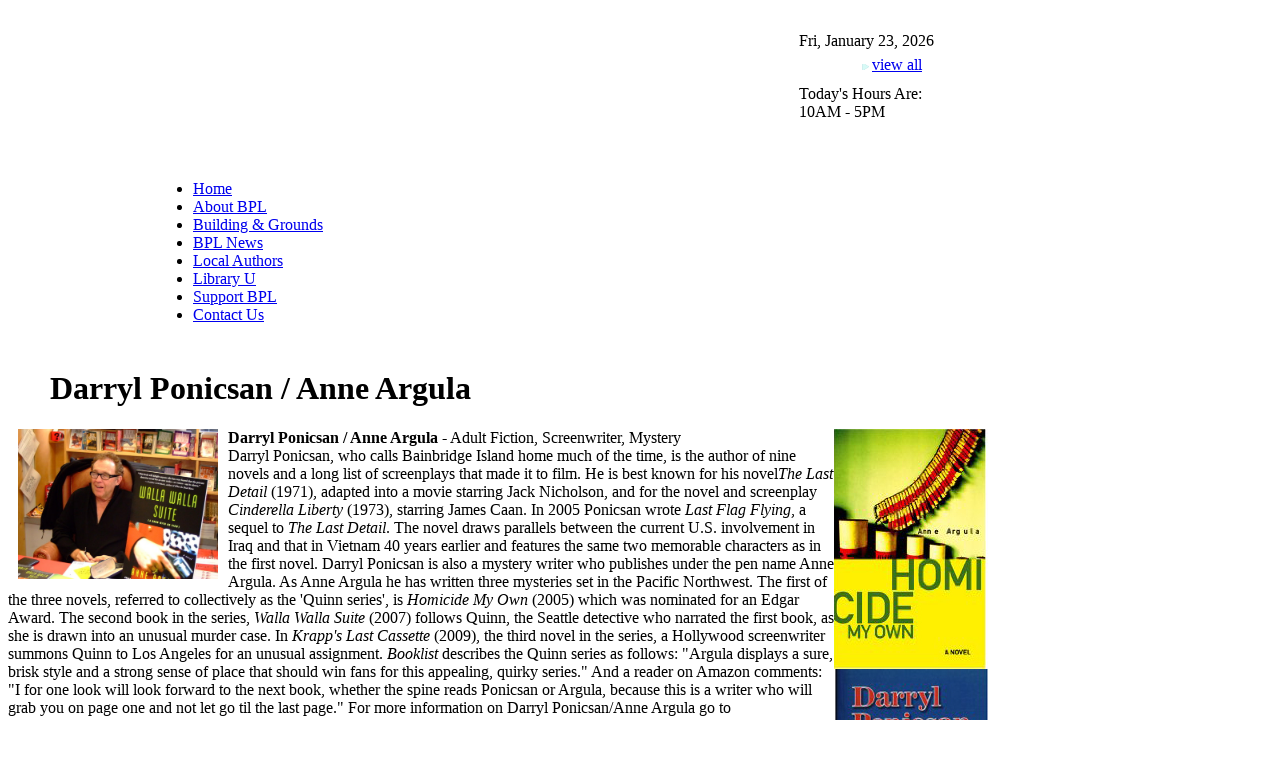

--- FILE ---
content_type: text/html; charset=utf-8
request_url: https://www.bainbridgepubliclibrary.org/Darryl-Ponicsan.aspx
body_size: 4085
content:


<!DOCTYPE html PUBLIC "-//W3C//DTD XHTML 1.0 Transitional//EN" "http://www.w3.org/TR/xhtml1/DTD/xhtml1-transitional.dtd">

<html xmlns="http://www.w3.org/1999/xhtml" >
<head>
	<meta http-equiv="Content-Type" content="text/html;charset=utf-8" />
    <title>Darryl Ponicsan / Anne Argula&nbsp;| Bainbridge Public Library</title>
    <meta name="description" content="The Bainbridge Island Library is a welcoming community center with activities, programs, and resources for all ages.  More than 200 energetic and dedicated volunteers give their time and talents to keep this resource available to everyone and meaningful to the quality of their lives." />
    <meta name="keywords" content="Bainbridge Public Library, Bainbridge, Bainbridge Island, Bainbridge Is., BI, WA, Kitsap County, Kitsap, Kitsap Regional Library, KRL, library, community, activities, programs, resources, gardens, public meeting rooms, public computers" />
	<link href="https://fonts.googleapis.com/css?family=Oswald" rel="stylesheet">
    <link rel="StyleSheet" href="/includes/bpl_style.css?v=1.2" type="text/css" />
    <link rel="StyleSheet" href="/includes/bpl_menu.css" type="text/css" />

	<link rel="StyleSheet" href="/includes/jquery.aslideshow.css" type="text/css" />

	<script src="/includes/event-cache.js" type="text/javascript"></script>
	<script src="/includes/misc_javascript.js" type="text/javascript"></script>
	<script src="/includes/bpl_menu.js" type="text/javascript"></script>

	<script src="/includes/jquery.js?ver=1.3.2" type="text/javascript"></script>
	<script src="/includes/jquery.aslideshow.js" type="text/javascript"></script>

    <link rel="shortcut icon" href="/favicon.ico" />
    <meta name="google-site-verification" content="_i83EYtPB8cpLF4H8flSMGqbbs8T-PsixcQ5-tfWmR4" />
	<meta name="y_key" content="6c46ad91c07142a3" />
	<meta name="msvalidate.01" content="9897B461C263DB729F94D6E6A82EA098" />
	<meta name="WebsiteSpark" content="SDF1YT19hd" />
</head>

<body>

<div id="Page">
	<div id="PageTopContainer">
		<div id="PageTop">
			<table cellpadding="0" cellspacing="0" border="0" width="980">
  <tr>
		<td><a href="/"><img src="/images/1x1trans.gif" width="332" height="148" alt="Bainbridge Public Library Home Page" border="0" /></a></td>
		<td>
			<table cellpadding="0" cellspacing="0" border="0" width="648">
				<tr>
					<td><img src="/images/1x1trans.gif" width="449" height="20" border="0" alt="" /></td>
					<td><img src="/images/1x1trans.gif" width="10" height="20" border="0" alt="" /></td>
					<td><img src="/images/1x1trans.gif" width="123" height="20" border="0" alt="" /></td>
					<td><img src="/images/1x1trans.gif" width="14" height="20" border="0" alt="" /></td>
					<td><img src="/images/1x1trans.gif" width="52" height="20" border="0" alt="" /></td>
				</tr>
				<tr>
					<td colspan="2"><img src="/images/1x1trans.gif" width="1" height="26" border="0" alt="" /></td>
					<td colspan="3" align="left" class="BodyText">Fri, January 23, 2026</td>
				</tr>
				<tr valign="bottom">
					<td colspan="2"><img src="/images/1x1trans.gif" width="1" height="20" border="0" alt="" /></td>
					<td align="right" class="HoursTextSmall"><img src="/images/page/hours_arrow2.gif" width="10" height="6" border="0" alt="" /><a href="/hours-directions.aspx">view all</a></td>
					<td colspan="2"><img src="/images/1x1trans.gif" width="1" height="1" border="0" alt="" /></td>
				</tr>
				<tr>
					<td colspan="5"><img src="/images/1x1trans.gif" width="1" height="5" border="0" alt="" /></td>
				</tr>
				<tr>
					<td colspan="2"><img src="/images/1x1trans.gif" width="1" height="49" border="0" alt="" /></td>
					<td colspan="2">
						<table cellpadding="0" cellspacing="0" border="0" class="TopHoursBox">
							<tr>
								<td class="HoursText">Today's Hours Are:<br />10AM - 5PM</td>
							</tr>
						</table>
					</td>
					<td><img src="/images/1x1trans.gif" width="1" height="1" border="0" alt="" /></td>
				</tr>
				<tr>
					<td colspan="5"><img src="/images/1x1trans.gif" width="1" height="28" border="0" alt="" /></td>
				</tr>
			</table>
		</td>
  </tr>
  <tr>
      <td colspan="2"><img src="/images/1x1trans.gif" width="1" height="8" alt="" /></td>
  </tr>
  <tr>
      <td colspan="2">
			<table cellpadding="0" cellspacing="0" border="0" width="980">
				<tr>
					<td><img src="/images/1x1trans.gif" width="32" height="26" alt="" /></td>
					<td class="TopMenuContainer">
			<ul class="TopMenu">
				<li id="TM0">
					<a href="/">Home</a>
				</li>
				<li id="TM38">
					<a href="/about-bpl.aspx">About BPL</a>
					<ul id="DD38" style="display: none;">
						<li class="MainItem"><a href="/mission-and-logo.aspx">Mission and Logo</a></li>
						<li class="MainItem"><a href="/history.aspx">History</a></li>
						<li class="MainItem"><a href="/presidents-message.aspx">President's Message</a></li>
						<li class="MainItem"><a href="/board-members.aspx">Board Members</a></li>
						<li class="MainItem"><a href="/list-past-board-members.aspx">List - Past Board members</a></li>
						<li class="MainItem"><a href="/how-we-use-your-donation.aspx">How We Use Your Donation</a></li>
						<li class="BottomItem"><a href="/cynthia-harrison-library-fund.aspx">Library Scholarships</a></li>
					</ul>
				</li>
				<li id="TM36">
					<a href="/building-and-grounds.aspx">Building &amp; Grounds</a>
					<ul id="DD36" style="display: none;">
						<li class="MainItem"><a href="/public-meeting-room.aspx">Public Meeting Room</a></li>
						<li class="MainItem"><a href="/library-art.aspx">Library Art</a></li>
						<li class="MainItem"><a href="/in-the-garden.aspx">In the Garden</a></li>
						<li class="MainItem"><a href="/fern-garden.aspx">Fern Garden</a></li>
						<li class="MainItem"><a href="/garden-fund.aspx">Garden Fund</a></li>
						<li class="MainItem"><a href="/library-refresh-project.aspx">2017 Refresh Project</a></li>
						<li class="MainItem"><a href="/hvac-project.aspx">2018 HVAC Project</a></li>
						<li class="BottomItem"><a href="/dry-rot.aspx">2019 Dry Rot</a></li>
					</ul>
				</li>
				<li id="TM37">
					<a href="/bpl-news.aspx">BPL News</a>
					<ul id="DD37" style="display: none;">
						<li class="MainItem"><a href="/book-lovers-day-out.aspx">Book Lovers Day Out!</a></li>
						<li class="MainItem"><a href="/-martha-bayley-books6.aspx">2025 Martha Bayley books</a></li>
						<li class="MainItem"><a href="/-martha-bayley-books5.aspx">2024 Martha Bayley books</a></li>
						<li class="MainItem"><a href="/bainbridge-library-news.aspx">Bainbridge Library News print archive</a></li>
						<li class="BottomItem"><a href="/bainbridge-library-enews.aspx">Bainbridge Library eNews Archive</a></li>
					</ul>
				</li>
				<li id="TM39">
					<a href="local-authors.aspx" class="Active">Local Authors</a>
					<ul id="DD39" style="display: none;">
						<li class="BottomItem"><a href="/local-authors.aspx" class="Active">Local Authors</a></li>
					</ul>
				</li>
				<li id="TM40">
					<a href="/great-decisions-discussions.aspx">Library U</a>
					<ul id="DD40" style="display: none;">
						<li class="BottomItem"><a href="/subscribe-or-resubscribe-to-newsletter.aspx">Subscribe or resubscribe to Library U mailing list</a></li>
					</ul>
				</li>
				<li id="TM41">
					<a href="/support-bpl.aspx">Support BPL</a>
					<ul id="DD41" style="display: none;">
						<li class="MainItem"><a href="/make-a-donation.aspx">Make a Donation</a></li>
						<li class="MainItem MenuLevel3"><a href="/donation-securities.aspx">Donation - Securities</a></li>
						<li class="MainItem"><a href="/legacy.aspx">A Lasting Legacy</a></li>
						<li class="MainItem"><a href="/one-call-for-all.aspx">One Call For All</a></li>
						<li class="BottomItem"><a href="/rotary-support.aspx">Rotary Support</a></li>
					</ul>
				</li>
				<li id="TM43">
					<a href="/contact-us.aspx">Contact Us</a>
				</li>
			</ul>
					</td>
					<td><img src="/images/1x1trans.gif" width="14" height="26" alt="" /></td>
				</tr>
			</table>
		</td>
  </tr>
</table>

		</div>
	</div>

	
	
	<div id="InteriorPage">
		<div id="PageTopPhotoContainer">
			<div id="PageTopPhotoBackground">
				<div id="PageTopPhoto">
					<table cellpadding="0" cellspacing="0" border="0" width="980">
	<tr valign="bottom">
		<td><img src="/images/1x1trans.gif" width="42" height="89" border="0" alt="" /></td>
		<td align="left" width="914"><a name="page_top"></a><h1>Darryl Ponicsan / Anne Argula</h1></td>
		<td><img src="/images/1x1trans.gif" width="24" height="89" border="0" alt="" /></td>
	</tr>
</table>

				</div>
			</div>
		</div>
		<div id="MainBodyContainer">
			<table cellpadding="0" cellspacing="0" border="0" width="980">
				<tr valign="top">
					<td id="MainContentContainer">
						<div class="BodyText"><p style="margin-top: 0px;">
  <strong><img width="200" align="left" src="/images/content/authors/PonicsanPhoto.jpg" hspace="10" alt="" border="0" />Darryl Ponicsan / Anne Argula</strong> - Adult Fiction, Screenwriter, Mystery<br />Darryl Ponicsan, who calls Bainbridge Island home much of the time, is the author of nine novels and a long list of screenplays that made it to film. He is best known for his novel<em>The Last Detail</em> (1971), adapted into a movie starring Jack Nicholson, and for the novel and screenplay <em>Cinderella Liberty </em>(1973), starring James Caan. In 2005 Ponicsan wrote <em>Last Flag Flying</em>, a sequel to <em>The Last Detail</em>. The novel draws parallels between the current U.S. involvement in Iraq and that in Vietnam 40 years earlier and features the same two memorable characters as in the first novel. Darryl Ponicsan is also a mystery writer who publishes under the pen name Anne Argula. As Anne Argula he has written three mysteries set in the Pacific Northwest. The first of the three novels, referred to collectively as the 'Quinn series', is <em>Homicide My Own</em> (2005) which was nominated for an Edgar Award. The second book in the series, <em>Walla Walla Suite </em>(2007) follows Quinn, the Seattle detective who narrated the first book, as she is drawn into an unusual murder case. In <em>Krapp's</em> <em>Last Cassette</em> (2009), the third novel in the series, a Hollywood screenwriter summons Quinn to Los Angeles for an unusual assignment. <em>Booklist</em> describes the Quinn series as follows: &quot;Argula displays a sure, brisk style and a strong sense of place that should win fans for this appealing, quirky series.&quot; And a reader on Amazon comments: &quot;I for one look will look forward to the next book, whether the spine reads Ponicsan or Argula, because this is a writer who will grab you on page one and not let go til the last page.&quot; For more information on Darryl Ponicsan/Anne Argula go to <a href="https://en.wikipedia.org/wiki/Darryl_Ponicsan" target="_blank">http://en.wikipedia.org/wiki/Darryl_Ponicsan</a> and <a href="https://en.wikipedia.org/wiki/Anne_Argula" target="_blank">http://en.wikipedia.org/wiki/Anne_Argula</a>
</p>
</div>
					</td>
					<td id="RightSideContainer">
						<div class="RightSideModule">
	<!-- begin photo -->
	<div align="center">
		<div><img src="/images/right_side/Local Author books/PonicsanHomicide.jpg" width="154" height="240" border="0" alt="" class="RightSidePhoto" /></div>
	</div>
	<!-- end photo -->
</div>
<div class="RightSideModule">
	<!-- begin photo -->
	<div align="center">
		<div><img src="/images/right_side/Local Author books/PonicsanLastFlag.jpg" width="154" height="212" border="0" alt="" class="RightSidePhoto" /></div>
	</div>
	<!-- end photo -->
</div>

					</td>
				</tr>
			</table>
		</div>
	</div>

	<div id="PageFooterContainer">
		<div id="PageFooter">
			<table cellpadding="0" cellspacing="0" border="0" width="980">
	<tr>
		<td><img src="/images/1x1trans.gif" width="1" height="10" border="0" alt="" /></td>
	</tr>
	<tr>
		<td align="center" class="Footer">&copy; 2026 Bainbridge Public Library. All rights reserved.&nbsp;&nbsp;|&nbsp;&nbsp;<a href="/site-map.aspx">Site Map</a>&nbsp;&nbsp;|&nbsp;&nbsp;<a href="/privacy-policy.aspx">Privacy Policy</a></td>
	</tr>
	<tr>
		<td><img src="/images/1x1trans.gif" width="1" height="6" border="0" alt="" /></td>
	</tr>
	<tr>
		<td align="center" class="Footer">P.O. Box 11815, Bainbridge Island, WA  98110&nbsp;&nbsp;|&nbsp;&nbsp;206-451-5050&nbsp;&nbsp;|&nbsp;&nbsp;<script language="javascript" type="text/javascript">document.write('<a href="');var z=new Array(206,182,198,204,220,210,104,182,218,202,116,184,182,198,208,184,216,198,188,194,190,212,222,184,204,198,186,204,198,184,216,182,216,230,80,210,216,194,56,112,182,218,202,116,184,182,198,208,184,216,198,188,194,190,212,222,184,204,198,186,204,198,184,216,182,216,230,80,210,216,194);var zz = new Array();for (y=0;y<=70;y++)zz[y]=(z[y]+12)/2;for (x=0;x<=70;x++){if (zz[x]==34 && zz[x+1]==62){document.write('">');x=x+2;}document.write('&#'+zz[x]+';');}document.write('</a>');</script></td>
	</tr>
	<tr>
		<td><img src="/images/1x1trans.gif" width="1" height="6" border="0" alt="" /></td>
	</tr>
	<tr>
		<td align="center" class="Footer">Logo Design by Tammy Fujihara&nbsp;&nbsp;|&nbsp;&nbsp;<a href="http://www.butterplease.com" target="_blank">Website Design by Butter Design</a>&nbsp;&nbsp;|&nbsp;&nbsp;<a href="http://www.interlocksolutions.com" target="_blank">Website Production by Interlock Solutions</a></td>
	</tr>
</table>

		</div>
	</div>
</div>

<script type="text/javascript">
var gaJsHost = (("https:" == document.location.protocol) ? "https://ssl." : "http://www.");
document.write(unescape("%3Cscript src='" + gaJsHost + "google-analytics.com/ga.js' type='text/javascript'%3E%3C/script%3E"));
</script>
<script type="text/javascript">
try {
var pageTracker = _gat._getTracker("UA-16138425-1");
pageTracker._trackPageview();
} catch(err) {}</script>

<script defer src="https://static.cloudflareinsights.com/beacon.min.js/vcd15cbe7772f49c399c6a5babf22c1241717689176015" integrity="sha512-ZpsOmlRQV6y907TI0dKBHq9Md29nnaEIPlkf84rnaERnq6zvWvPUqr2ft8M1aS28oN72PdrCzSjY4U6VaAw1EQ==" data-cf-beacon='{"version":"2024.11.0","token":"ce75f074cefa4c06ae9468e6cbabb88b","r":1,"server_timing":{"name":{"cfCacheStatus":true,"cfEdge":true,"cfExtPri":true,"cfL4":true,"cfOrigin":true,"cfSpeedBrain":true},"location_startswith":null}}' crossorigin="anonymous"></script>
</body>
</html>
